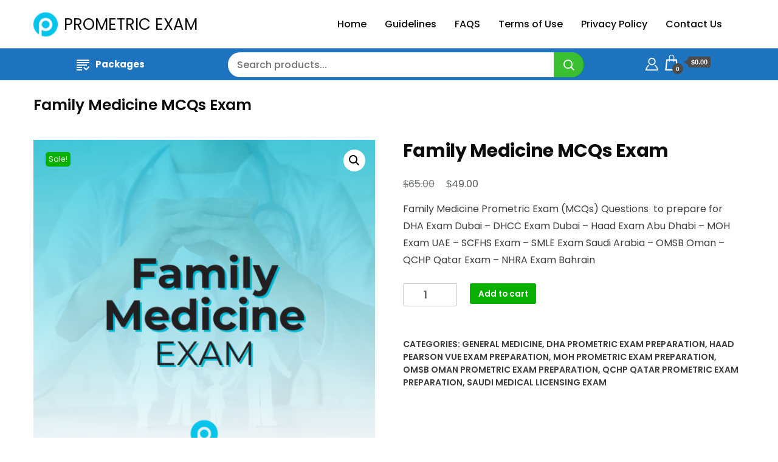

--- FILE ---
content_type: text/css
request_url: https://prometricexam.net/wp-content/themes/retail-storefront/style.css?ver=6.5.7
body_size: 1659
content:
/*
Theme Name: Retail Storefront
Template: best-shop
Author: gradientthemes
Author URI: https://gradientthemes.com/
Description: Retail Storefront is an elegant free WooCommerce theme designed for multipurpose shops like a grocery store, supermarket, organic shop, electronics computers, tools parts, Grocery, beauty, health, clothing, watches, jewelry, or any related WordPress store. You can use this theme with many different front layouts like transparent header, WooCommerce options bar with YITH Wishlist, Compare support. A top bar is designed to show your contact details, menus, storefron menus, social links, store headlines etc: Shopping cart theme's beautiful, typography and color schemes, styles and product options like wishlist, compar, quick view and floating add to cart buttons make your products more attractive, shoppable and increase your conversion rate. The eCommerce theme is popular common and popular page builders as Elementor, Beaver Builder, Brizy, Visual Composer, Divi, SiteOrigin, etc. In other words, Grocery-Store is a best friend of Elementor and WooCommerce. Besides, the developers will love this extensible codebase. Because they can customize and extend it very quickly and happily. So, are you looking for a multipurpose free eCommerce theme? Just watch our demos The theme is SEO friendly, WPML and RTL ready. See documentation on https://www.gradientthemes.com/product/wordpress-shopping-cart-theme/
Tags: blog,one-column,two-columns,right-sidebar,left-sidebar,footer-widgets,custom-background,custom-logo,custom-menu,featured-images,threaded-comments,translation-ready,full-width-template,rtl-language-support,theme-options,e-commerce
Version: 1.0.2
Requires PHP: 5.6
Tested up to: 5.7
License: GNU General Public License v3 or later
License URI: http://www.gnu.org/licenses/gpl-3.0.html
Text Domain: retail-storefront
*/

.container .footer-newsletter-section .blossomthemes-email-newsletter-wrapper {
  background: transparent;
  color: #ffffff;
  padding-top: 25px;
  padding-bottom: 25px;
}
section.newsletter-section .dt-newsletter-wrapper {
  -webkit-box-pack: justify;
  -ms-flex-pack: justify;
  -webkit-justify-content: space-between;
  -moz-justify-content: space-between;
  justify-content: space-between;
  -webkit-flex-wrap: wrap;
  -moz-flex-wrap: wrap;
  -ms-flex-wrap: wrap;
  flex-wrap: wrap;
  background-color: transparent;
  margin: 0;
  border-radius: 0px;
}
section.newsletter-section .dt-newsletter-wrapper .blossomthemes-email-newsletter-wrapper .text-holder span, section.newsletter-section .dt-newsletter-wrapper .blossomthemes-email-newsletter-wrapper > form > label .text {
  color: var(--footer-text-color);
}
/*****************
* Custom widget  *
******************/
.custom_product_widget .woocommerce-ordering {
  display: none;
}
.custom_product_widget .woocommerce-result-count {
  font-size: 0.9em;
  margin-bottom: 10px;
  margin-top: 0.5em;
  font-style: italic;
}
.custom_product_widget .woocommerce nav.woocommerce-pagination .page-numbers li, .custom_product_widget .woocommerce nav.woocommerce-pagination .page-numbers li a, .custom_product_widget .woocommerce nav.woocommerce-pagination .page-numbers li span.page-numbers {
  line-height: 10px;
  height: 25px;
  width: 25px;
  border: initial;
  font-size: 14px;
}
.custom_product_widget .woocommerce a.added_to_cart {
  padding-top: .0em;
  padding-bottom: 10px;
}
/* Slow motion zoom container */
.custom_product_widget li, .woocommerce ul.products li {
  transition: transform .9s;
}
/* The Transformation */
.custom_product_widget li:hover, .woocommerce ul.products li:hover {
  -ms-transform: scale(1.04); /* IE 9 */
  -webkit-transform: scale(1.04); /* Safari 3-8 */
  transform: scale(1.04);
}
.hover-area .yith-wcwl-wishlistexistsbrowse {
  display: none;
}
/*
 * Preloader
 */
.preloader-center {
  display: flex;
  text-align: center;
  justify-content: center;
  align-items: center;
  min-height: 100vh;
  background-color: var(--glb-primary-color);
  position: fixed;
  left: 0;
  right: 0;
  top: 0;
  height: 100%;
  z-index: 9999;
}
.preloader-ring {
  position: absolute;
  width: 200px;
  height: 200px;
  border-radius: 50%;
  animation: preloader-ring 2s linear infinite;
}
@keyframes preloader-ring {
  0% {
    transform: rotate(0deg);
    box-shadow: 1px 5px 2px #e65c00;
  }
  50% {
    transform: rotate(180deg);
    box-shadow: 1px 5px 2px #18b201;
  }
  100% {
    transform: rotate(360deg);
    box-shadow: 1px 5px 2px #0456c8;
  }
}
.preloader-ring:before {
  position: absolute;
  content: '';
  left: 0;
  top: 0;
  height: 100%;
  width: 100%;
  border-radius: 50%;
  box-shadow: 0 0 5px rgba(255, 255, 255, .3);
}
.preloader-center span {
  color: #8e8c8c;
  font-size: 20px;
  text-transform: uppercase;
  letter-spacing: 1px;
  line-height: 200px;
  animation: text 3s ease-in-out infinite;
}
@keyframes text {
  50% {
    color: black;
  }
}
/*
 * 
 */
.comment-content a {
  text-decoration: underline;
}
#secondary .widget a, #primary .page .entry-content table a {
  color: var(--glb-primary-color);
}
#secondary .widget a:hover, #primary .page .entry-content table a:hover {
  color: var(--glb-secondary-color);
}
#primary .page .entry-content table a {
  text-decoration: underline;
}